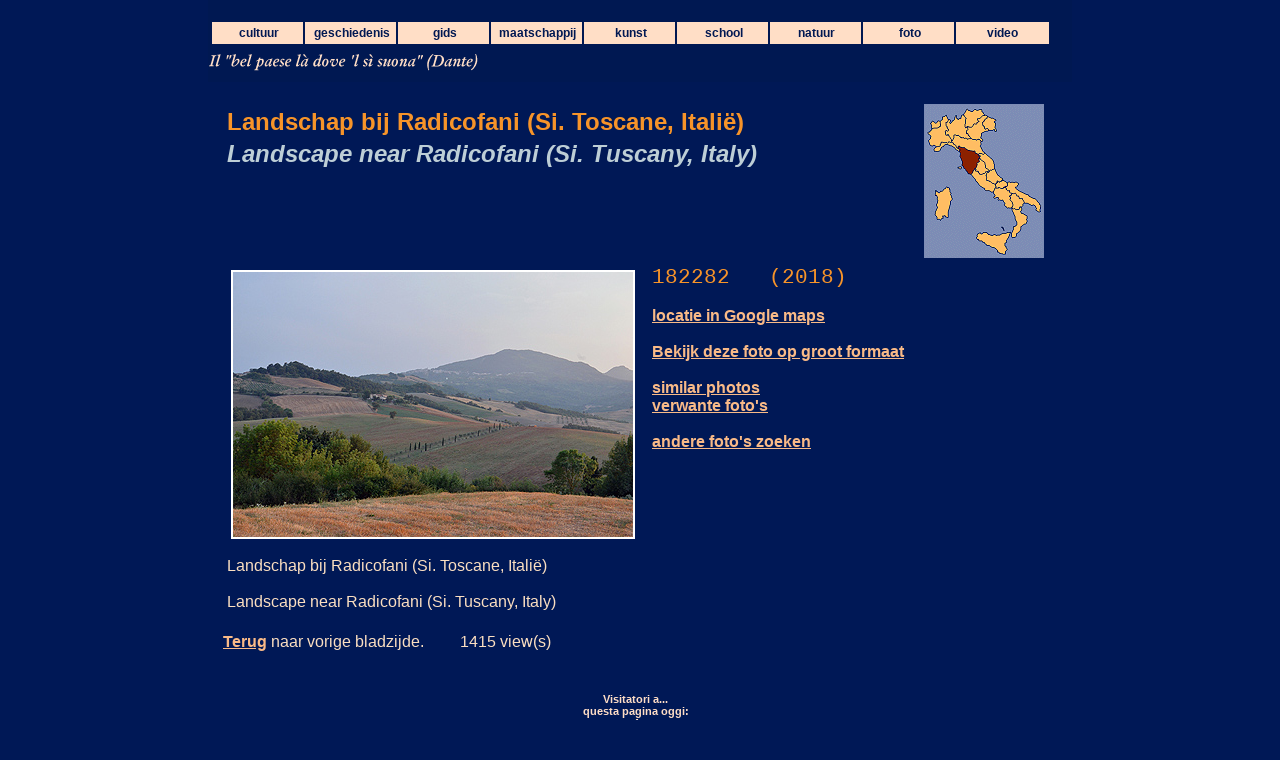

--- FILE ---
content_type: text/html
request_url: https://www.belpaese.nl/cgi-bin/photodet.cgi?ZNummer=182282
body_size: 1561
content:
<!DOCTYPE html PUBLIC '-//W3C//DTD HTML 4.01 Transitional//EN'>
<html><head>
<meta http-equiv='Content-Type' content='text/html; charset=iso-8859-1'>
<meta name='viewport' content='width=100%, initial-scale=1.0, maximum-scale=1.0, user-scalable=no'>
<title>Landschap bij Radicofani (Si. Toscane, Italië), I - Toscana, Italia</title>
<meta NAME='keywords' CONTENT='farmhouse, cypresses, cypress, fields, vista, distant view, hills, mountain, typical, tuscan, olive tree, trees in from, boerderij, cipressen, cipres, akkers, vergezicht, uitzicht, heuvels, berg, typisch, toscaans, toscaanse, toscana, olijfboom, olijfbomen, in, van, Monte Amiata, en, maar, of, ook, foto, foto's, beeldmateriaal, illustratie, stock, stock agency, stock image, rechtenvrije, rechten vrij, stock photography, stock photos, stock pictures, stockfoto's, stockphoto, stockphotos , Italiaans, reis, fotografie, reisfotografie, Italiaanse, royalty vrij, royaltyvrije, vrije, plaatjes, images, web images, webdesign, 300 dpi, advertising , afbeeldingen, agentschap, analoog, beelden, beeldend, beeldend vormgever, beeldend vormgevers, design, digitaal, digital images, digital stock, digital stock photography, drukwerk, fotoagentschap, goedkope, grafisch, HP Photosmart, image licensing, kwaliteit, online images, online photos, photo, photo gallery, photo search, photo's, photographs, photography, photos, pictures, reisfoto's, resolutie, royalty free, royalty-free, ruraal, rurale, travel, travel photos, travelling, travelphotos, vakantiefoto's'>
<link rel='stylesheet' type='text/css' href='https://www.belpaese.nl/css/menu.css'>
<link rel='stylesheet' type='text/css' href='https://www.belpaese.nl/css/fotodetail.css'>
</head>
<body><div id='centreer'>
<div class='Menu' style='position: relative;'><script type='text/javascript' src='https://www.belpaese.nl/js/menu.js'>
</script> <script type='text/javascript' src='https://www.belpaese.nl/js/menu_items.js'>
</script> <script type='text/javascript' src='https://www.belpaese.nl/js/menu_tpl.js'>
</script> <script type='text/javascript'>
if (screen.width > 860) {new menu (MENU_ITEMS, MENU_POS);} else {document.write('<H1>Belpaese.nl</H1>');}
</script> <noscript id='licht'>Javascript is uitgeschakeld. U kunt het menu niet gebruiken.</noscript></div>
<div class='dante'></div>
<script type='text/javascript'>
if (screen.width < 861){document.write("<div class='menuknop'><a href='https://www.belpaese.nl/MOBIMENU.HTML' class='menuknop'>MENU</a></div>");}
</script>
<div class='romp'>
<br>
<table border='0' cellspacing='4' cellpadding='0' width='100%'>
<tr>
<td colspan='2'>
<div class='c1'><IMG SRC='https://www.belpaese.nl/images/regios/I - Toscana.gif' alt='I - Toscana'></div>
<div class='kopNL'>Landschap bij Radicofani (Si. Toscane, Italië)</div>
<div class='kopEN'>Landscape near Radicofani (Si. Tuscany, Italy)</div>
</td>
</tr>
<tr>
<td width='50%'>
<div class='c2'><IMG class=foto SRC=' https://www.belpaese.nl/images/photos/medium/182282.jpg' ALT='Landschap bij Radicofani (Si. Toscane, Italië), Landscape near Radicofani (Si. Tuscany, Italy)' BORDER=2 width=400 height=265></div>
</td>
<td width='50%' class='c3'><span class='getal'> 182282 &nbsp; (2018) </span>
<br><br>
<A HREF='http://maps.google.com/?q=42.806669, 11.752618' TARGET='_blank'>locatie in Google maps</A>
<br><br>
<A HREF='https://www.belpaese.nl/cgi-bin/photogroot.cgi?ZNummer=182282' TARGET='_self'>Bekijk deze foto op groot formaat</A>
<br><br>
<A HREF='https://www.belpaese.nl/cgi-bin/photovie.cgi?ZLand=Italia&ZRegio=I - Toscana&ZCategorie=hills&ZTrefwoorden=' TARGET='_self'> similar photos <BR>verwante foto's</a>
<br><br>
<A HREF='https://www.belpaese.nl/B2SPICNL.HTML' TARGET='_top'>andere foto's zoeken<BR></a></td>
</tr>
<tr>
<td colspan='2' class='c4'>Landschap bij Radicofani (Si. Toscane, Italië) <BR><BR> Landscape near Radicofani (Si. Tuscany, Italy) <BR><BR></td>
</tr>
</table>
<a href='javascript:history.back()'>Terug</a> naar vorige bladzijde. &nbsp;&nbsp;&nbsp;&nbsp;&nbsp;&nbsp;&nbsp;
1415 view(s)
<br><br>
<! --------------------- TELLER ------------------------ ->
<DIV ALIGN=CENTER>
<font CLASS=klein>
<B><script src='https://www.belpaese.nl/cgi-bin/teller.cgi?Pagina=PHOTODET&Start=09/11/11'></script></B>
</FONT>
</DIV>
<! ------------------- EINDE TELLER ------------------- ->
</DIV></body></html>


--- FILE ---
content_type: text/html
request_url: https://www.belpaese.nl/cgi-bin/teller.cgi?Pagina=PHOTODET&Start=09/11/11
body_size: 58
content:

document.write
('<BR><BR>Visitatori a...<BR>questa pagina oggi:<BR>4<BR>pagina dal 09/11/11:<BR>48040<BR>questo sito oggi:<BR>35<BR>sito dal 29/10/05:<BR>2634752');


--- FILE ---
content_type: text/css
request_url: https://www.belpaese.nl/css/menu.css
body_size: 349
content:
/* --- menu styles ---
note:
	not all browsers render styles the same way so try out your style sheet
	on different browsers before publishing;
*/


/* Tekst van het basismenu zonder muis*/
.m0l0iout {
	font-family: arial, univers, tahoma, verdana, helvetica, sans-serif;
	font-size: 12px;
	text-decoration: none;
	text-align:center;
	padding: 4px;
	color: #001852;
	font-weight: bold
}

/* Tekst van het basismenu als de muis er over gaat*/

.m0l0iover {
	font-family: arial, univers, tahoma, verdana, helvetica, sans-serif;
	font-size: 12px;
	text-decoration: none;
	text-align:center;
	padding: 4px;
	color: #FFDEC6;
	font-weight: bold
}

/* Rand en achtergrond van het basismenu zonder muis */
.m0l0oout {
	text-decoration : none;
	border : 2px solid #001852;
	background: #FFDEC6;
}

/* Rand en achtergrond van het basismenu als de muis er over gaat */

.m0l0oover {
	text-decoration : none;
	border : 2px solid #001852;
	background: #001852;
}

/* Tekst van het eerste en tweede niveau uitklap zonder muis */
.m0l1iout {
	font-family: arial, univers, tahoma, verdana, helvetica, sans-serif;
	font-size: 12px;
	text-decoration: none;
	padding: 4px;
	color: #001852;
	font-weight: bold
}

/* Tekst van het eerste niveau uitklap als de muis er over gaat */

.m0l1iover {
	font-family: arial, univers, tahoma, verdana, helvetica, sans-serif;
	font-size: 12px;
	text-decoration : none;
	padding: 4px;
	color: #FFDEC6;
	font-weight: bold

}

/* Rand en achtergrond van het eerste niveau uitklap zonder muis */

.m0l1oout {
	text-decoration : none;
	border : 2px solid #001852;
	background: #FFDEC6;
}

/* Rand en achtergrond van het eerste niveau uitklap als de muis er over gaat */

.m0l1oover {
	text-decoration : none;
	border : 2px solid #001852;
	background: #001852;
}


/* Tekst van het tweede en derde niveau uitklap als de muis er over gaat */

.m0l2iover {
	font-family: arial, univers, tahoma, verdana, helvetica, sans-serif;
	font-size: 12px;
	text-decoration : none;
	padding: 4px;
	color: #FFDEC6;
	font-weight: bold
}

/* Rand en achtergrond van het tweede en derde niveau uitklap zonder muis */

.m0l2oout {
	text-decoration : none;
	border : 2px solid #001852;
	background: #FFDEC6;
}

/* Rand en achtergrond van het tweede en derd niveau uitklap als de muis er over gaat */

.m0l2oover {
	text-decoration : none;
	border : 2px solid #001852;
	background: #001852;
}


--- FILE ---
content_type: text/css
request_url: https://www.belpaese.nl/css/fotodetail.css
body_size: 1852
content:
*       {
margin : 0;
padding : 0;
        }
html    {
height : 100%;
        }
body    {
        font-family : Verdana, Arial, Helvetica, sens-serif;
        border : none;
        color : #fbdfc1;
        text-align : center;
        font-size : 1em;
        background-color : #001856;
        }
#centreer {
        margin : 0 auto;
        text-align : left;
        max-width : 864px;
        background-color : #001856;
        }
p       {
        margin-left : 2.5em;
        font-family : Verdana, Arial, Helvetica, sens-serif;
        font-size : 1em;
        }
p.smal {
        margin-left : 2.5em;
        max-width : 475px;
        }
blockquote {
        margin-left : 2.5em;
        font-size : 1em;
        }
p.quote {
        margin : 0.7em 3.5em 0.7em 3em;
        text-indent : -0.4em;
        font-style : italic;
        }
p.teller {
        font-size : 0.7em;
        color : #001856;
        font-weight : bold;
        margin : 0 0 0 1.8em;
        }
#licht {
        color : #FFDEC6;
        }
H1      {
        color:#FFDEC6;
        font-family: "Zurich Black Extended BT", "Arial Black", Arial,
        Helvetica, Swiss, "sans-serif";
        margin : 0.4em 0em 0.4em 0.6em;
        font-size: 1.5em;
        font-weight:bold;}
H2      {
        color:#F1932C;
        font-family: "Zurich Black Extended BT", "Arial Black", Arial,
        Helvetica, Swiss, "sans-serif";
        margin : 0.4em 0em 0.5em 0em;
        font-size : 1.4em;
        font-weight:bold;
        }
H3      {
        color:#FFDEC6;
        font-family: "Zurich Black Extended BT", "Arial Black", Arial,
        Helvetica, Swiss, "sans-serif";
        margin : 0.4em 0em 0.5em 0em;
        font-size : 1.2em;
        font-weight:bold;
        }
HR      {color: #FBDFC1}
h3.box  {
        margin : 0;
        }
h4      {
        color : #001856;
        margin : 0.6em 0 0.5em 0;
        font-size : 1.1em;
        font-weight : bold;
        font-style : italic;
        font-family : "trebuchet MS", verdana, arial, sans-serif;
        }
.klein  {font-size: 80%}
.groot  {font-size: 150%}
.KleinBlauw {
        color : #001856;
        margin : 1em 0 0.3em 0;
        font-family : "trebuchet MS", verdana, arial, sans-serif;
        font-size : 0.8em;
        font-weight : bold;
        }
table   {
        font-family : Verdana, Arial, Helvetica, sens-serif;
        font-size : 1em;
        }
table.foto {
        margin : 0.5em 0 0 0.8em;
        }
table.tekstkader {
        margin : 0.5em 0.5em 1em 0.8em;
        background-color:#FBDFC1;
        border-width : 3px;
        border-style : solid;
        border-color : #FFFFFF;
        padding-top : 1em;
        padding-bottom : 0.4em;
        padding-right : 0.4em;
        padding-left : 1em;
        border-radius : 10px;
        box-shadow: 6px 7px 10px 7px #D4B79A;
        }
menu    {
        margin-left : 55px;
	position: relative;
        }
ul      {
        font-size : 1em;
        list-style-position : outside;
        margin : 0.5em 0 0.6em 3.7em;
        }
ul.tekstkader   {
        list-style-image : url('https://www.belpaese.nl/images/blokje.gif');
        list-style-position : outside;
        margin : 0.5em 0 0.6em 1em;
        }
ol      {
        font-size : 1em;
        margin : 0.5em 0 0.6em 4em;
        }
HR      {
        margin : 1em 0 1em 0;
        color : #8fa3b9;
        }
HR.oranje
        {color: #F79429;
        width: 20%;
        text-align: left;
        border: 0;
        background-color: #F79429;
        height: 4px
        }
.pijltjetekst {
        color : #001856;
        font-family : "trebuchet MS", verdana, arial, sans-serif;
        text-decoration : none;
        font-weight : bold;
        font-size : 0.8em;
        }
.bijschrift {
        font-family : Arial, Helvetica, verdana, sens-serif;
        font-size : 0.9em;
        line-height:145%;
        font-style : italic;
        font-weight : bold;
        color : #001856;
        margin: 1em 1em 1em 0;
        }
.bijschriftrecht {
        font-family : Arial, Helvetica, verdana, sens-serif;
        font-size : 0.9em;
        line-height:145%;
        font-weight : bold;
        color : #001856;
        margin: 1em 1em 1em 0;
        }
.celtekst {
        font-family : Arial, Helvetica, verdana, sens-serif;
        font-size : 0.9em;
        line-height:145%;
        font-style : italic;
        font-weight : bold;
        color : #001856;
        margin: 0.5em 0.5em 0.5em 0.5em;
        }
.voettekst {
        font-family : Verdana, Arial, Helvetica, sens-serif;
        font-size : 0.9em;
        font-style : normal;
        font-weight : bold;
        color : #001856;
        text-align : left;
        }
.normaal {
        font-family : Verdana, Arial, Helvetica, sens-serif;
        font-size : 0.9em;
        }
a       {
        font-family : Verdana, Arial, Helvetica, sens-serif;
        font-weight : 600;
        }
a:link  {font-family: arial, univers, tahoma, verdana, helvetica, sans-serif;
        font-weight:bold; color:#F9BA87;}
a:visited
        {font-family: arial, univers, tahoma, verdana, helvetica, sans-serif;
        font-weight: bold; color: #FF6643;}
a:hover {font-family: arial, univers, tahoma, verdana, helvetica, sans-serif; color:#FFDEC6;}
a:link.pijltje
        {font-family: arial, univers, tahoma, verdana, helvetica, sans-serif;
        text-decoration: none;
        color:#003399;
        }
ul.pijltje {
        list-style-image : url(https://www.belpaese.nl/images/pijltje.gif);
        list-style-position : outside;
        margin : 0.5em 0 0.6em 3.7em;
        }
ul.pijltjebox {
        color:#000000;
        list-style-image : url(https://www.belpaese.nl/images/pijltje.gif);
        list-style-position : outside;
        margin : 0.3em 0 0.3em 1.5em;
        }
a:link.pijltje
        {font-family: arial, univers, tahoma, verdana, helvetica, sans-serif;
        text-decoration: none;
        color:#003399;
        }
a:visited.pijltje
        {font-family: arial, univers, tahoma, verdana, helvetica, sans-serif;
        text-decoration: none;
        color: #003399;
        }
a:hover.pijltje
        {font-family: arial, univers, tahoma, verdana, helvetica, sans-serif;
        color:#687AD6;
        text-decoration: underline;}
a:link.wit
        {font-family: arial, univers, tahoma, verdana, helvetica, sans-serif;
        text-decoration: none;
        font-weight: normal;
        font-size: 0.9em;
        font-style: italic;
        color: #FFDEC6;
        }
a:visited.wit
        {font-family: arial, univers, tahoma, verdana, helvetica, sans-serif;
        text-decoration: none;
        font-weight : normal;
        font-size : 0.9em;
        font-style : italic;
        color: #FFDEC6;}
a:hover.wit
        {font-family: arial, univers, tahoma, verdana, helvetica, sans-serif;
        text-decoration: none;
        font-weight : normal;
        font-size: 0.9em;
        font-style : italic;
        color: #FFFFFF;}
img.breedbeeld {
        margin : 0.7em 0 0.7em 2.5em;
        width: 94%;
        height : auto;
        }
span.inspring
        {
        margin-left : 2.5em;
        }
div.inspring
        {
        margin-left : 2.5em;
        }
.inspring
        {
        margin-left : 2.5em;
        }
.objectmidden   {
        margin-left:auto;
        margin-right:auto;
        }
.tekstmidden    {
        text-align:center;
        }
div.Menu {
        height:53px;
        background-color: #001852;
        }
div.menuknop{
        text-decoration : none;
        font-family : "trebuchet MS", verdana, arial, sans-serif;
        text-align:center;
        padding: 0.5em 0 0.5em 0;
        display: block;
        color: #ffffff;
        background-color: #f79429;
        }
div.menuknop a{
        text-decoration: none;
        display: block;
        color: #ffffff;
        background-color: #f79429;
        }
div.menuknop a:hover {
        text-decoration: none;
        display: block;
        color: #ffffff;
        background-color: #001852;
        }
div.dante {height: 29px;
        text-align:right;
        padding: 0 8px 0 2px;
        background: #001852 url('https://www.belpaese.nl/images/QuoteDante.gif') no-repeat 0 0;
        }
div.fotoheader {height: 29px;
        text-align:right;
        padding: 0 8px 0 2px;
        background: #001852 url('https://www.belpaese.nl/images/QuoteDante.gif') no-repeat 0 0;
        }
div.advertentie {height: 23px;
        padding: 2px 8px 0 8px;
        background: #001852;
        }
div.romp {
        padding : 0 1.5em 1em 15px;
        }
#links_container{
        float: left;
        min-width: 260px;
        width: 31%;
        padding : 0.5em 0.5em 0.5em 0.5em;
        height: 350px;
        font-size:80%;
        overflow:hidden;
        background-color: #FFDEC6;
        background-image:url('https://www.belpaese.nl/images/BoxAchter01.gif');
        background-position:right;
        }
#midden_container{
        float: left;
        min-width: 260px;
        width: 31%;
        padding : 0.5em 0.5em 0.5em 0.6em;
        height: 350px;
        font-size:80%;
        overflow:hidden;
        background-color: #FFDEC6;
        background-image:url('https://www.belpaese.nl/images/BoxAchter01.gif');
        background-position:right;
        }
#rechts_container{
        float: left;
        min-width: 260px;
        width: 31%;
        padding : 0.5em 0.5em 0.5em 0.6em;
        height: 350px;
        font-size:80%;
        overflow:hidden;
        background-color: #FFDEC6;
        background-image:url('https://www.belpaese.nl/images/BoxAchter01.gif');
        background-position:right;
        }
#footer_container{
        float: left;
        min-width: 268px;
        width: 98%;
        padding : 0.5em 0.5em 0.5em 0.5em;
        height: 50px;
        overflow:hidden;
        font-size:80%;
        color: #FFF7EF;
        background-color: #001852;
        }
ul.tabel{
        list-style-image : url('https://www.belpaese.nl/images/blokje.gif');
        color:#001852;
        list-style-position : outside;
        margin : 0 0 0 1.4em;
        }
.bijschrift  {
        font-family: arial, univers, tahoma, verdana, helvetica, sans-serif;
        font-size : 14px;
        font-style: italic; font-weight: bold;
        color : #FBCE91;
        text-align: center;
        }

.klein  {
        font-size:11px; color:#FFDEC6
        }
.kopNL  {
        color:#F79429;
        font-family: "Zurich Extended BT", "Arial Black", Arial, Helvetica, Swiss, "sans-serif";
        font-size:1.5em;
        font-weight:bold;
	padding-top:4px;
	padding-right:4px;
        }

.kopEN  {color:#BDCED6;
        font-family: "Zurich Extended BT", "Arial Black", Arial, Helvetica, Swiss, "sans-serif";
        font-size:1.5em;
        font-weight:bold;
        font-style:italic;
	padding-top:4px;
	padding-right:4px;
	}
.normaal {
        font-family: arial, univers, tahoma, verdana, helvetica, sans-serif;
        font-size : 17px;
        font-style: normal;
        color: #FFDEC6}
.tables {
        font-family: arial, univers, tahoma, verdana, helvetica, sans-serif;
        font-size: 0.9em}
.foto   {border-color:#FFFFFF;
 	height:auto;}
span.getal{
	color:#F79429;
	font-family:monofur, Fixedsys, Courier, monospace;
	font-size:1.3em;
	font-weight:bold"
	}
span.klein {font-size: 80%}
div.centreer {text-align: center}
div.c5 {text-align: center}
td.c4 {padding-top:14px; padding-right:10px;}
td.c3 {padding-left:10px; padding-top:4px; padding-right:10px; vertical-align:top;}
div.foto {
padding-left:4px;
padding-top:8px;
padding-right:3px;
max-width: 820px;
max-height: 820px
}
div.c2 {padding-left:4px; padding-top:8px; padding-right:3px;}
div.c1 {float:right;}


--- FILE ---
content_type: application/javascript
request_url: https://www.belpaese.nl/js/menu_tpl.js
body_size: 381
content:
/*
  --- menu level scope settings structure ---
  Format description can be found in product documentation.
*/


var MENU_POS = [
{
	// maten van de items
	'height': 22,
	'width': 93,

	// afstand vanaf de bovenrand
	'block_top': 20,

	// afstand vanaf de linkermarge
	'block_left': 2,

	// verticale ruimte tussen onderdelen van hetzelfde niveau gelijk aan hoogte van blokje
	'top': 0,

	// horizontale ruimte tussen onderdelen van hetzelfde niveau gelijk aan breedte
	'left': 93,

	// tijd waarna menu weer inklapt in miliseconden

	'hide_delay': 700,
	'expd_delay': 200,
	'css' : {
		'outer': ['m0l0oout', 'm0l0oover'],
		'inner': ['m0l0iout', 'm0l0iover']
	}
},

// Dezelfde gegevens maar nu het tweede niveau

{
	'height': 22,
	'width': 162,
	'block_top': 24,
	'block_left': 0,
	'top': 22,
	'left': 0,
	'css': {
		'outer' : ['m0l1oout', 'm0l1oover'],
		'inner' : ['m0l1iout', 'm0l1iover']
	}
},

// Dezelfde gegevens maar nu het derde niveau

{
	'block_top': 0,
	'block_left': 162,
	'css': {
		'outer': ['m0l2oout', 'm0l2oover'],
		'inner': ['m0l1iout', 'm0l2iover']
	}
}
]


--- FILE ---
content_type: application/javascript
request_url: https://www.belpaese.nl/js/menu_items.js
body_size: 1007
content:
var MENU_ITEMS = [

['cultuur', null, null,
	['Griekenland', 'https://www.belpaese.nl/B2SCULGRI.HTML'],
	['Romeinse rijk', 'https://www.belpaese.nl/B2SGESOU.HTML'],
	['Vroege middeleeuwen', 'https://www.belpaese.nl/B2SCULVME.HTML'],
	['Romaans', 'https://www.belpaese.nl/B2SCULRMS.HTML'],
	['Gotiek', 'https://www.belpaese.nl/B2SCULGOT.HTML'],
	['Renaissance', 'https://www.belpaese.nl/B2SCULREN.HTML'],
	['Barok', 'https://www.belpaese.nl/B2SCULBAR.HTML'],
	['Verlichting', 'https://www.belpaese.nl/B2SCULVER.HTML'],
	['Romantiek', 'https://www.belpaese.nl/B2SCULRMT.HTML'],
	['1850-1900', 'https://www.belpaese.nl/B2SCULNEG.HTML'],
	['Belle epoque', 'https://www.belpaese.nl/B2SCULBEP.HTML'],
	['Twee wereldoorlogen', 'https://www.belpaese.nl/B2SCULWOG.HTML'],
	['Wederopbouw', 'https://www.belpaese.nl/B2SCULWED.HTML'],
	['Welvaart en verzet', 'https://www.belpaese.nl/B2SCULWEL.HTML'],
],

['geschiedenis', null, null,
	['stad Rome >', null, null,
		['algemeen', 'https://www.belpaese.nl/B2SGESRO.HTML'],
		['Rome oudheid', 'https://www.belpaese.nl/B2SGESRR.HTML'],
		['Rome middeleeuwen', 'https://www.belpaese.nl/B2SGESRM.HTML'],
		['Rome vanaf renaissance', 'https://www.belpaese.nl/B2SGESRN.HTML'],
		],
	['oudheid', 'https://www.belpaese.nl/B2SGESOU.HTML'],
	['vroege christendom', 'https://www.belpaese.nl/B2SGESVC.HTML'],
	['vroege middeleeuwen', 'https://www.belpaese.nl/B2SGESVM.HTML'],
	['hoge middeleeuwen', 'https://www.belpaese.nl/B2SGESHM.HTML'],
	['late middeleeuwen >', null, null,
		['de steden', 'https://www.belpaese.nl/B2SGESLM.HTML'],
		['Frederik II', 'https://www.belpaese.nl/B2SGESFR.HTML'],
		],
	['renaissance', 'https://www.belpaese.nl/B2SCULREN.HTML'],
	['eerste wereldoorlog', 'https://www.belpaese.nl/B2SGESGG.HTML'],
	['maffia', 'https://www.belpaese.nl/B2SMAAMF.HTML'],
	['Matera', 'https://www.belpaese.nl/B2SMATER.HTML'],
	['historische dorpen', 'https://www.belpaese.nl/B2SBORGH.HTML'],
	['kastelen', 'https://www.belpaese.nl/B2SKUNKA.HTML'],
],

['gids', null, null,
	['toerisme in Itali&#235;', 'https://www.belpaese.nl/B2STOEAL.HTML'],
	['reisvoorbereiding', 'https://www.belpaese.nl/B2STOEHA.HTML'],
	['weer en klimaat', 'https://www.belpaese.nl/B2STOEKL.HTML'],
	['landschap', 'https://www.belpaese.nl/B2STOELA.HTML'],
	['reis ABC', 'https://www.belpaese.nl/B2STOEAC.HTML'],
	['fotoalbum', 'https://www.belpaese.nl/B2SPICNL.HTML'],
	['Matera', 'https://www.belpaese.nl/B2SMATER.HTML'],
	['over deze site', 'https://www.belpaese.nl/B2SBEZSI.HTML'],
	['disclaimer', 'https://www.belpaese.nl/B2SBEZDI.HTML'],
	['privacy', 'https://www.belpaese.nl/B2SITAPR.HTML'],
	['fotoalbum', 'https://www.belpaese.nl/B2SPICNL.HTML'],
	['eten en drinken >', null, null,
		['Italiaanse keuken', 'https://www.belpaese.nl/B2SVRYKE.HTML'],
		['pizza', 'https://www.belpaese.nl/B2SVRYPI.HTML'],
		['koffie', 'https://www.belpaese.nl/B2SKOFFI.HTML'],
		],
	['italiano >', null, null,
		['chi siamo', 'https://www.belpaese.nl/B2SITASI.HTML'],
		['privacy', 'https://www.belpaese.nl/B2SITAPR.HTML'],
		['avvertanza legale', 'https://www.belpaese.nl/B2SITAAL.HTML'],
		['olanda', 'https://www.belpaese.nl/I2SETOLA.HTML'],
		],
	['film', 'https://www.belpaese.nl/B2SKUNFI.HTML'],
],


['maatschappij', null, null,
	['Italiaanse samenleving', 'https://www.belpaese.nl/B2SMAADL.HTML'],
	['reis ABC', 'https://www.belpaese.nl/B2STOEAC.HTML'],
	['maffia', 'https://www.belpaese.nl/B2SMAAMF.HTML'],
	['politiek', 'https://www.belpaese.nl/B2SMAAPO.HTML'],
	['economie', 'https://www.belpaese.nl/B2SMAAEC.HTML'],
	['onderwijs', 'https://www.belpaese.nl/B2SMAAON.HTML'],
],


['kunst', null, null,
	['Rome >', null, null,
		['algemeen', 'https://www.belpaese.nl/B2SGESRO.HTML'],
		['Rome oudheid', 'https://www.belpaese.nl/B2SGESRR.HTML'],
		['Rome middeleeuwen', 'https://www.belpaese.nl/B2SGESRM.HTML'],
		['Rome vanaf renaissance', 'https://www.belpaese.nl/B2SGESRN.HTML'],
		],
	['kunstgeschiedenis >', null, null,
		['oudheid', 'https://www.belpaese.nl/B2SKUNOU.HTML'],
		['romaans', 'https://www.belpaese.nl/B2SKUNMI.HTML'],
		['kastelen', 'https://www.belpaese.nl/B2SKUNKA.HTML'],
		['gotiek', 'https://www.belpaese.nl/B2SKUNGO.HTML'],
		],
	['historische dorpen', 'https://www.belpaese.nl/B2SBORGH.HTML'],
	['film', 'https://www.belpaese.nl/B2SKUNFI.HTML'],
	['fotografie', 'https://www.belpaese.nl/B2SPICNL.HTML'],
],

['school', null, null,
	['opdrachten', 'https://www.emmausinfo.nl/ZOEKOPDR.HTML'],
	['Emmausinfo.nl', 'https://www.emmausinfo.nl/'],
	['downloads', 'https://www.emmausinfo.nl/DOWNLOAD.HTML'],
	['tutorials', 'https://www.belpaese.nl/B2SEMTUT.HTML'],
	['media Bespiegeling', 'https://www.belpaese.nl/B2SEMLIN.HTML'],
	['Bassano del Grappa', 'https://www.belpaese.nl/B2SBASSA.HTML'],
	['spreekbeurt of werkstuk', 'https://www.belpaese.nl/B2SWERKS.HTML'],
	['Itali&#235; beknopt', 'https://www.belpaese.nl/B2SOVERZ.HTML'],
	['onderwijs in Itali&#235;', 'https://www.belpaese.nl/B2SMAAON.HTML'],
	['fotoalbum', 'https://www.belpaese.nl/B2SPICNL.HTML'],
],

['natuur', null, null,
	['landschap', 'https://www.belpaese.nl/B2STOELA.HTML'],
	['weer en klimaat', 'https://www.belpaese.nl/B2STOEKL.HTML'],
	['planten en dieren', 'https://www.belpaese.nl/B2STOENA.HTML'],
	['fotoalbum', 'https://www.belpaese.nl/B2SPICNL.HTML'],
],

['foto',  'https://www.belpaese.nl/B2SPICNL.HTML'],

['video',  'https://www.belpaese.nl/B2SVIDEO.HTML'],


];

